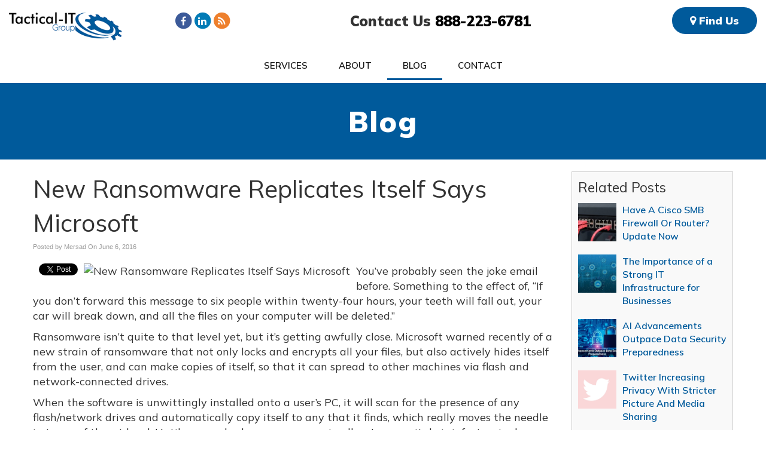

--- FILE ---
content_type: text/css
request_url: https://www.tactical-it.com/files/assets/css/custom.css
body_size: 365
content:
/* mod-time: Thu, 09 Jan 2025 23:39:42 +0000 */

a { color: #005a9b; }
.nletter .ns-submit, #rsidebar .gform_footer .gform_button, #sidebar .gform_footer .gform_button, #fsidebar .gform_footer .gform_button, #tsidebar .gform_footer .gform_button, #main .gform_footer .gform_button, #main .gform_page_footer .button, input#commentSubmit, a.hpctabtn, #titlecontent a.ctabutton, .postcontent blockquote p.cta a {
	background-color: #005a9b;	border-color: #005a9b;	}
.quote blockquote.testimonials-text {
	background-color: #eeeeee;
	color: #171717;
}
.cmap #responsive-frame { padding-bottom: 18%; }
#hpctawrap { background-color: #171717; }
#topwrap {
	background-color: #005a9b;
}
#footerwrap {
	background-color: #e0e0e0;
	color: #666666;
}
#footerwrap a { color: #666666; }
#titlewrap { background-color: #171717; }	
